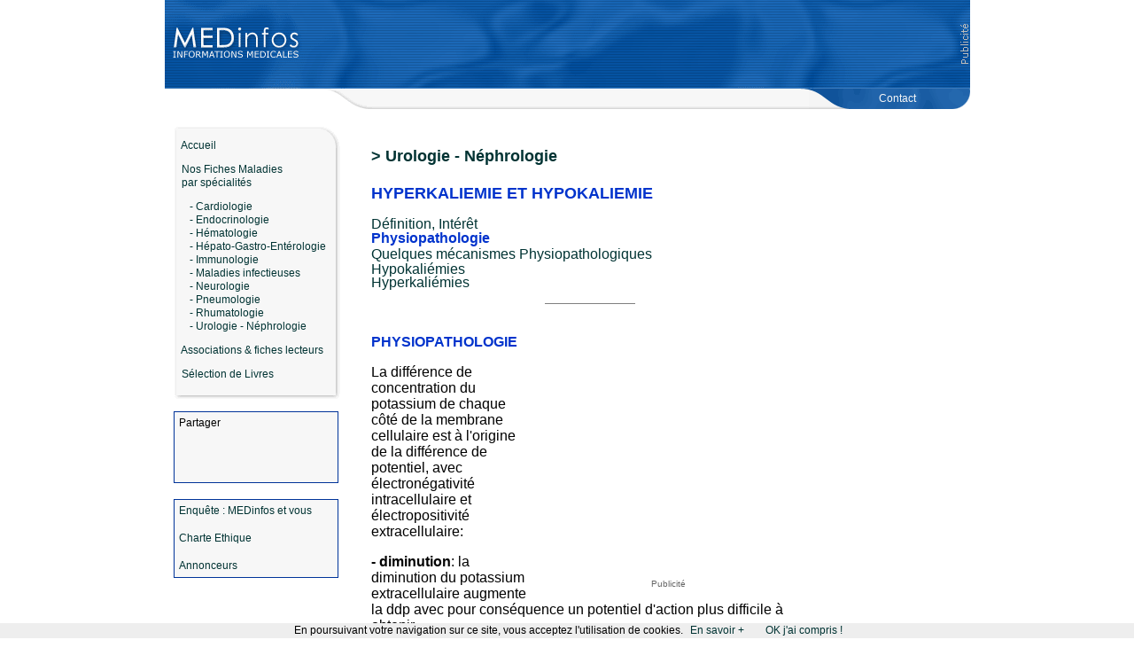

--- FILE ---
content_type: text/html
request_url: https://www.medinfos.com/principales/fichiers/pm-uro-hyperhypokaliemie2.shtml
body_size: 3759
content:
<html><head><title>Urologie - N&eacute;phrologie - hyperkali&eacute;mie et hypokali&eacute;mie</title><meta http-equiv="Content-Type" content="text/html; charset=iso-8859-1"><script language="JavaScript"><!--function MM_preloadImages() { //v2.0  if (document.images) {    var imgFiles = MM_preloadImages.arguments;    if (document.preloadArray==null) document.preloadArray = new Array();    var i = document.preloadArray.length;    with (document) for (var j=0; j<imgFiles.length; j++) if (imgFiles[j].charAt(0)!="#"){      preloadArray[i] = new Image;      preloadArray[i++].src = imgFiles[j];  } }}function MM_swapImgRestore() { //v2.0  if (document.MM_swapImgData != null)    for (var i=0; i<(document.MM_swapImgData.length-1); i+=2)      document.MM_swapImgData[i].src = document.MM_swapImgData[i+1];}function MM_swapImage() { //v2.0  var i,j=0,objStr,obj,swapArray=new Array,oldArray=document.MM_swapImgData;  for (i=0; i < (MM_swapImage.arguments.length-2); i+=3) {    objStr = MM_swapImage.arguments[(navigator.appName == 'Netscape')?i:i+1];    if ((objStr.indexOf('document.layers[')==0 && document.layers==null) ||        (objStr.indexOf('document.all[')   ==0 && document.all   ==null))      objStr = 'document'+objStr.substring(objStr.lastIndexOf('.'),objStr.length);    obj = eval(objStr);    if (obj != null) {      swapArray[j++] = obj;      swapArray[j++] = (oldArray==null || oldArray[j-1]!=obj)?obj.src:oldArray[j];      obj.src = MM_swapImage.arguments[i+2];  } }  document.MM_swapImgData = swapArray; //used for restore}//--></script><script language="JavaScript"><!--function ouvrir(nWidth, nHeight, urlPage){	var toto;	toto = window.open(urlPage, "", "width="+nWidth+",height="+nHeight+",resizable=0,menubar=0,status=0,toolbar=0,location=0,scrollbars=1,directories=0,left=0,top=0");	}//--></script></head><script type="text/javascript">
if (top != self)
top.location.href = location.href;
</script>
<link href="/styles.css" rel="stylesheet" type="text/css">
<body bgcolor="#FFFFFF" link="#003333" vlink="#666600" topmargin="0" leftmargin="0" marginheight="0" marginwidth="0">

<script src="/cookiechoices.js"></script>
<script>
  document.addEventListener('DOMContentLoaded', function(event) {
    cookieChoices.showCookieConsentBar('En poursuivant votre navigation sur ce site, vous acceptez l\'utilisation de cookies.',
      'OK j\'ai compris !', 'En savoir +', 'https://www.viviali.com/info-cookies.shtml');
  });
</script>


<center>
<tr width="170">
  <td valign="top"><a name="top"></a>
    <table height="100" border="0" cellpadding="0" cellspacing="0">
      <tr>
        <td width="153" height="74"><a href="/"><img src="/graphx/1-logo2.gif" width="153" height="100" border="0"></a></td>
        <td width="756" height="74" background="/graphx/2-centre2.gif"><div align="center"><script async src="//pagead2.googlesyndication.com/pagead/js/adsbygoogle.js"></script>
<!-- 728x90 Medinfos -->
<ins class="adsbygoogle"
     style="display:inline-block;width:728px;height:90px"
     data-ad-client="ca-pub-0206236445896058"
     data-ad-slot="4055262072"></ins>
<script>
(adsbygoogle = window.adsbygoogle || []).push({});
</script>
        </div></td>
      </tr>
    </table>
    <table width="909" height="23" border="0" cellpadding="0" cellspacing="0">
      <tr>
        <td>&nbsp;</td>
        <td width="554" height="24" background="/graphx/4-ticker.gif"><div align="right" class="text_box"></div></td>
        <td width="182" height="23" background="/graphx/5-sous-menu.gif"><div align="center"><span class="textmenu"><a href="/contacts/"><font color="#f7f7f7">&nbsp;&nbsp;&nbsp;&nbsp;&nbsp;&nbsp;Contact</font></a></span></div></td>
      </tr>
    </table>
    <br>
    <table width="909" border="0" cellpadding="0" cellspacing="0">
      <tr> 
        <td width="230" valign="top"> <table width="200" border="0" cellspacing="0" cellpadding="0">
            <tr> 
              <td width="10">&nbsp;</td>
              <td height="321" valign="top" background="/graphx/fond-menu.gif"><p class="textmenu"><a href="/"><br>
                  &nbsp;&nbsp;&nbsp;Accueil</a></p>
                <p class="textmenu">&nbsp;&nbsp;&nbsp;<a href="/principales/">Nos 
                  Fiches Maladies<br>
                  &nbsp;&nbsp;&nbsp;par sp&eacute;cialit&eacute;s</a></p>
                <p class="textmenu">&nbsp;&nbsp;&nbsp;&nbsp;&nbsp;&nbsp;<a href="/principales/cardiologie.shtml">- 
                  Cardiologie</a><br>
                  &nbsp;&nbsp;&nbsp;&nbsp;&nbsp;&nbsp;<a href="/principales/endo.shtml">- 
                  Endocrinologie</a><br>
                  &nbsp;&nbsp;&nbsp;&nbsp;&nbsp;&nbsp;<a href="/principales/hematologie.shtml">- 
                  H&eacute;matologie</a><br>
                  &nbsp;&nbsp;&nbsp;&nbsp;&nbsp;&nbsp;<a href="/principales/hepatologie-gastrologie-enterologie.shtml">- 
                  H&eacute;pato-Gastro-Ent&eacute;rologie</a><br>
                  &nbsp;&nbsp;&nbsp;&nbsp;&nbsp;&nbsp;<a href="/principales/immunologie.shtml">- 
                  Immunologie</a><br>
                  &nbsp;&nbsp;&nbsp;&nbsp;&nbsp;&nbsp;<a href="/principales/infect.shtml">- 
                  Maladies infectieuses</a><br>
                  &nbsp;&nbsp;&nbsp;&nbsp;&nbsp;&nbsp;<a href="/principales/neuro.shtml">- 
                  Neurologie</a><br>
                  &nbsp;&nbsp;&nbsp;&nbsp;&nbsp;&nbsp;<a href="/principales/pneumo.shtml">- 
                  Pneumologie</a><br>
                  &nbsp;&nbsp;&nbsp;&nbsp;&nbsp;&nbsp;<a href="/principales/rhumato.shtml">- 
                  Rhumatologie</a><br>
                  &nbsp;&nbsp;&nbsp;&nbsp;&nbsp;&nbsp;<a href="/principales/urologie.shtml">- 
                  Urologie - N&eacute;phrologie</a></p>
                <p class="textmenu">&nbsp;&nbsp;&nbsp;<a href="/associations/">Associations & fiches lecteurs</a></p>
                <p class="textmenu">&nbsp;&nbsp;&nbsp;<a href="/livres/">S&eacute;lection 
                  de Livres</a><br>
                  <img src="/graphx/fond-menu-bottom.gif" width="189" height="34"></p>
                
              </td></tr></table>
          <table width="196" border="0" cellspacing="0" cellpadding="0">
            <tr>
              <td width="10">&nbsp;</td>
              <td valign="top" bgcolor="#003399"><table width="186" border="0" cellpadding="5" cellspacing="1">
                  <tr>
                    <td width="186" bgcolor="#f7f7f7"><span class="textmenu">Partager</span><br>
                      &nbsp;&nbsp;&nbsp;&nbsp;
                      <script type="text/javascript">
var addthis_config = {
    data_track_clickback: true
}
</script>
                      <script type="text/javascript" src="https://s7.addthis.com/js/250/addthis_widget.js#username=cjparis"></script>
<div class="addthis_toolbox addthis_32x32_style addthis_default_style">
    <a class="addthis_button_facebook" title="Partager sur Facebook"></a>
    <a class="addthis_button_twitter" title="Partager sur Twitter"></a>
    <a class="addthis_button_google" title="Partager sur Google"></a>
    <a class="addthis_button_email" title="Partager par e-mail"></a><br /><br />
    <a class="addthis_button_google_plusone"></a></div></td></tr>
              </table></td>
            </tr>
          </table>
          <br>
          <table width="196" border="0" cellspacing="0" cellpadding="0">
            <tr>
              <td width="10">&nbsp;</td>
              <td valign="top" bgcolor="#003399"><table width="186" border="0" cellpadding="5" cellspacing="1">
                  <tr>
                    <td width="186" bgcolor="#f7f7f7"><p><span class="textmenu"><a href="javascript:ouvrir(650, 450, '/questionnaire-mars.shtml')">Enqu&ecirc;te 
                      : MEDinfos et vous</a></span></p>
                        <p><span class="textmenu"><a href="javascript:ouvrir(600, 400, '/charte-site.shtml')">Charte 
                          Ethique</a></span></p>
                      <p class="textmenu"><a href="/publicite-en-ligne/">Annonceurs</a></p></td>
                  </tr>
              </table></td>
            </tr>
          </table>
          <br>
          <script language="JavaScript">
<!--





function ouvrir(nWidth, nHeight, urlPage)
{
	var toto;
	toto = window.open(urlPage, "", "width="+nWidth+",height="+nHeight+",resizable=0,menubar=0,status=0,toolbar=0,location=0,scrollbars=1,directories=0,left=0,top=0");
	
}




//-->
</script>
          
        </td>
          
          <td valign="top">
          
          
  <table><tr><!-- compteur -->       <td width="500" valign="top">       <p><B><font face="Arial, Helvetica, sans-serif" size="+1" color="0033cc">         <br>        </font><font face="Arial, Helvetica, sans-serif" size="+1"><a href="/principales/urologie.shtml">&gt;         Urologie - N&eacute;phrologie</a></font><font face="Arial, Helvetica, sans-serif" size="+1" color="0033cc"><br>        <br>        </font></B><b><font face="Arial, Helvetica, sans-serif" size="+1" color="0033CC">HYPERKALIEMIE         ET HYPOKALIEMIE</font></b></p>      <p><font face="Arial, Helvetica, sans-serif"><a href="pm-uro-hyperhypokaliemie.shtml">D&eacute;finition,         Int&eacute;r&ecirc;t</a><br>        <font color="#0033CC"><strong>Physiopathologie</strong></font> <br>        <a href="pm-uro-hyperhypokaliemie3.shtml">Quelques m&eacute;canismes Physiopathologiques</a></font><font face="Arial, Helvetica, sans-serif"><br>        <a href="pm-uro-hyperhypokaliemie4.shtml">Hypokali&eacute;mies</a><br>        <a href="pm-uro-hyperhypokaliemie5.shtml">Hyperkali&eacute;mies</a></font></p>      <hr width="100" size="1" noshade>      <p><br>        <font face="Arial, Helvetica, sans-serif"><b><font color="#0033CC"><table border="0" align="right" cellpadding="0" cellspacing="8">                        <tr>                          <td><div align="center"><script async src="//pagead2.googlesyndication.com/pagead/js/adsbygoogle.js"></script><!-- 300x250 Medinfos 2 --><ins class="adsbygoogle"     style="display:inline-block;width:300px;height:250px"     data-ad-client="ca-pub-0206236445896058"     data-ad-slot="1787267862"></ins><script>(adsbygoogle = window.adsbygoogle || []).push({});</script><br><br><font face="arial" size="1" color="#666666">Publicit&eacute;</font></div></td>                        </tr>                      </table>PHYSIOPATHOLOGIE</font></b></font></p>      <p><font face="Arial, Helvetica, sans-serif"> La diff&eacute;rence de concentration         du potassium de chaque c&ocirc;t&eacute; de la membrane cellulaire est         &agrave; l'origine de la diff&eacute;rence de potentiel, avec &eacute;lectron&eacute;gativit&eacute;         intracellulaire et &eacute;lectropositivit&eacute; extracellulaire:</font></p>      <p><font face="Arial, Helvetica, sans-serif"> <strong>- diminution</strong>:         la diminution du potassium extracellulaire augmente la ddp avec pour cons&eacute;quence         un potentiel d'action plus difficile &agrave; obtenir</font></p>      <p><font face="Arial, Helvetica, sans-serif"> <strong>- augmentation</strong>:         l'augmentation du potassium extracellulaire diminue la ddp avec pour cons&eacute;quence         une augmentation de l'excitabilit&eacute; cellulaire. En effet, un stimulus         d&eacute;clenchant le potentiel d'action est moindre.<br>        <br>        Habituellement, l'&eacute;quilibre potassique est maintenu gr&acirc;ce         &agrave; la <i>r&eacute;gulation de l'excr&eacute;tion r&eacute;nale</i>.         En cas de trouble, celle-ci est rapidement mais imparfaitement activ&eacute;e.</font></p>      <p><font face="Arial, Helvetica, sans-serif" color="#333333"><font size="2">Derni&egrave;re            modification de cette fiche : 05/11/2007</font></font></p>      </td>  </tr></table><br>&nbsp;<font face="arial" size="2" color="#333333">Auteur : Equipe M&eacute;dicale Medinfos</font><br><br><script async src="//pagead2.googlesyndication.com/pagead/js/adsbygoogle.js"></script><!-- 468-medinfos --><ins class="adsbygoogle"     style="display:inline-block;width:468px;height:60px"     data-ad-client="ca-pub-0206236445896058"     data-ad-slot="9457392673"></ins><script>(adsbygoogle = window.adsbygoogle || []).push({});</script><td width="15" valign="top">&nbsp;</td>        <td width="164" valign="top"><div align="right">                                                </div></td>      </tr>    </table><br> <table width="909" border="0" cellspacing="0" cellpadding="0">  <tr>    <td width="224">&nbsp;</td>        <td width="503" height="20" background="/graphx/footer-1.gif"><font face="Arial, Helvetica, sans-serif" color="#333333">&nbsp;<font size="1">&nbsp;&copy;           1999-2019 PL HL - <a href="javascript:ouvrir(600, 650, 'https://www.viviali.com/nleg/')">Notice l&eacute;gale</a></font></font></td>    <td background="/graphx/footer-2.gif"><div align="right"><font face="Arial, Helvetica, sans-serif"><b><a href="#top"><font color="#f7f7f7" size="1">Haut             de page</font></a></b></font><font size="1" face="Arial, Helvetica, sans-serif"><b>&nbsp;&nbsp;<a href="#top"><img src="/graphx/fleche-haut.gif" width="17" height="9" border="0"></a>&nbsp;&nbsp;</b></font></div></td>  </tr></table><br><!-- Google tag (gtag.js) --><script async src="https://www.googletagmanager.com/gtag/js?id=G-P4DRMSXH71"></script><script>  window.dataLayer = window.dataLayer || [];  function gtag(){dataLayer.push(arguments);}  gtag('js', new Date());  gtag('config', 'G-P4DRMSXH71');</script></center></body></html>

--- FILE ---
content_type: text/html; charset=utf-8
request_url: https://www.google.com/recaptcha/api2/aframe
body_size: 266
content:
<!DOCTYPE HTML><html><head><meta http-equiv="content-type" content="text/html; charset=UTF-8"></head><body><script nonce="cv8hoUqbJfMbAfCT6b0xBA">/** Anti-fraud and anti-abuse applications only. See google.com/recaptcha */ try{var clients={'sodar':'https://pagead2.googlesyndication.com/pagead/sodar?'};window.addEventListener("message",function(a){try{if(a.source===window.parent){var b=JSON.parse(a.data);var c=clients[b['id']];if(c){var d=document.createElement('img');d.src=c+b['params']+'&rc='+(localStorage.getItem("rc::a")?sessionStorage.getItem("rc::b"):"");window.document.body.appendChild(d);sessionStorage.setItem("rc::e",parseInt(sessionStorage.getItem("rc::e")||0)+1);localStorage.setItem("rc::h",'1768539667014');}}}catch(b){}});window.parent.postMessage("_grecaptcha_ready", "*");}catch(b){}</script></body></html>